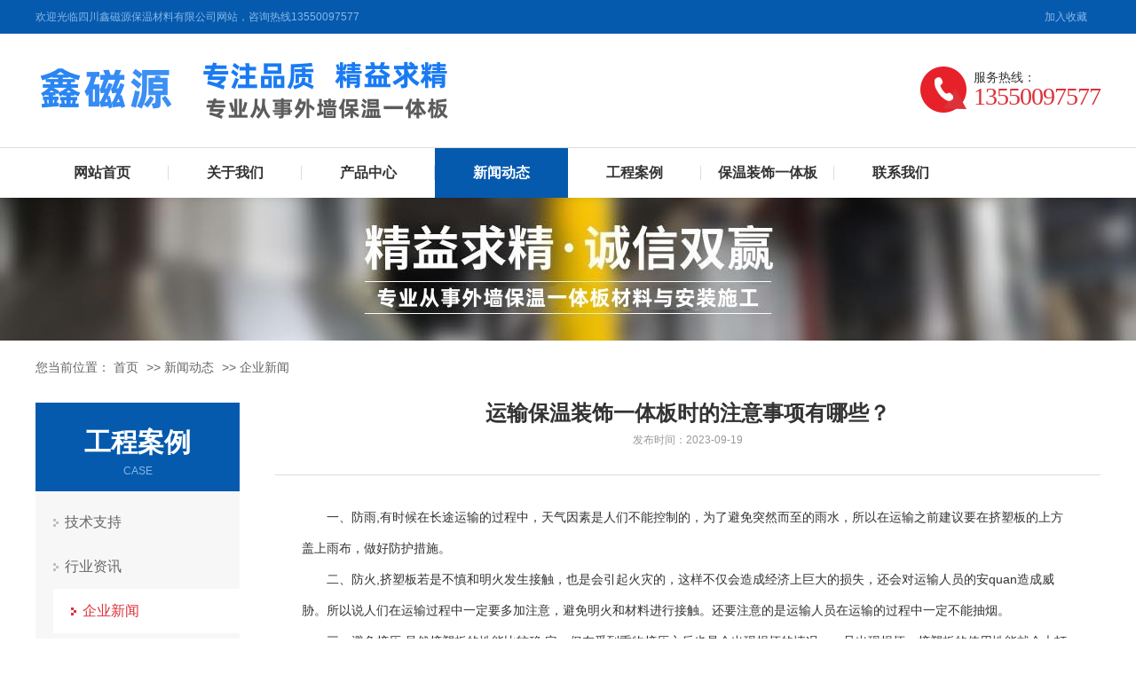

--- FILE ---
content_type: text/html
request_url: http://dailyc.com.cn/News/Shownews251.html
body_size: 5050
content:

 
<!DOCTYPE html>
<html>
<head>
<meta charset="gb2312">
<meta name="viewport" content="target-densitydpi=device-dpi, width=device-width, initial-scale=1, user-scalable=0, minimum-scale=1.0, maximum-scale=1.0">
<title> 运输保温装饰一体板时的注意事项有哪些？</title>
<meta name="keywords" content="" />
<meta name="description" content="" />
<link rel="stylesheet" type="text/css" href="../pyfile/css/style.css"   >
<link rel="stylesheet" type="text/css" href="../pyfile/css/reset.css"   >
<link rel="stylesheet" type="text/css" href="../pyfile/css/animate.css"   >
<link rel="stylesheet" type="text/css" href="../pyfile/css/swiper.min.css"   >
<script type="text/javascript" src="../pyfile/js/jquery-1.8.3.min.js"   ></script>
<script type="text/javascript" src="../pyfile/js/swiper.min.js"   ></script>
<script type="text/javascript" src="../pyfile/js/wow.js"   ></script>
</head>
<body>
<!--页面头部-->
<div class="head-box clear full-main">
  <div class="top-row clear">
    <div class="main-container">
      <div class="top-left">
        <p>欢迎光临四川鑫磁源保温材料有限公司网站，咨询热线13550097577</p>
      </div>
      <div class="top-right"> <a href="javacript:void(0);" onClick="四川鑫磁源保温材料有限公司">加入收藏</a> </div>
    </div>
  </div>
  <script type="text/javascript">
function AddFavorite(title, url) { try { window.external.addFavorite(url, title); } catch (e) { try { window.sidebar.addPanel(title, url, ""); } catch (e) { alert("抱歉，您所使用的浏览器无法完成此操作。\n\n加入收藏失败，请进入新网站后使用Ctrl+D进行添加"); } } }
</script>
  <div class="logo-row  main-container clear">
    <button class="wap-menu"> <span></span> <span></span> <span></span> </button>
    <div class="logo-wrap"><a href=""><img src="../pyfile/images/logo.png"    alt="外墙保温装饰一体板-四川保温一体板厂家"></a></div>
    <div class="phone-wrap phone-nub"> <span>服务热线：</span>
      <p>13550097577</p>
    </div>
  </div>
  <div class="nav-row  full-main">
    <div class="main-container">
      <div class="nav-box">
        <ul id="menu-head-nav" class="menu">
        
          <li ><a href="../index.html"   >网站首页</a></li>
          <li ><a href="../aboutus.html"   >关于我们</a></li>
          <li ><a href="../product/productlist_1.html"   >产品中心</a></li>
          <li  class="current_page_item"><a href="newslist_1.html"   >新闻动态</a></li>
          <li ><a href="../case/caselist_1.html"   >工程案例</a></li>
          <li ><a href="../honor.html"   > 保温装饰一体板</a></li>
          <!--<li ><a href="/service.html">品质服务</a></li>-->
          <li ><a href="../contactus.html"   >联系我们</a></li>
        </ul>
      </div>
    </div>
  </div>
  <script>
$('.wap-menu').click(function(){
$('.nav-row').toggleClass('wap-home')
});
</script> 
</div>
  
<!--栏目banner图-->
<div class="page-banner-box full-main" style="background: url(../pyfile/images/1652854052592099.jpg) center center no-repeat;background-size: cover;"></div>
<!--当前位置-->
<div class="breadcrumb-wrap clear">
  <div class="main-container"> <em>您当前位置：</em>
    <div id="crumbs"><a href="../index.html"   >首页</a> >> <a href="../Case/CaseList_1-1.html"    >新闻动态</a> >> <a      >企业新闻</a>
    </div>
  </div>
</div>
<div class="product-wrap clear">
  <div class="main-container"> 
    <!--侧边栏-->
    <div class="product-nav pc-fl page-product-nav"> 
  <!--子栏目导航-->
  <div class="title">
    <p>工程案例</p>
    <span>CASE</span> </div>
  <div class="product-nav-list">
    <ul>
        
        <li class="cat-item "><a href="NewsList5_1.html"   >技术支持</a></li>
           
        <li class="cat-item "><a href="NewsList2_1.html"   >行业资讯</a></li>
           
        <li class="cat-item current-cat"><a href="NewsList1_1.html"   >企业新闻</a></li>
        
    </ul>
  </div>
  <div class="contact-box">
    <h4></h4>
    <div class="line-box phone-nub"> <em>全国服务热线</em>
      <p>13550097577</p>
    </div>
  </div>
</div>
 <div class="details-content pc-fr ">
      <div class="details-title ">
        <h3>运输保温装饰一体板时的注意事项有哪些？</h3>
        <p>发布时间：2023-09-19</p>
      </div>
      <div class="details-content">
        <article class="article-main" id="maximg">
          <p style="text-indent:2em;">一、防雨,有时候在长途运输的过程中，天气因素是人们不能控制的，为了避免突然而至的雨水，所以在运输之前建议要在挤塑板的上方盖上雨布，做好防护措施。</p><p style="text-indent:2em;">二、防火,挤塑板若是不慎和明火发生接触，也是会引起火灾的，这样不仅会造成经济上巨大的损失，还会对运输人员的安quan造成威胁。所以说人们在运输过程中一定要多加注意，避免明火和材料进行接触。还要注意的是运输人员在运输的过程中一定不能抽烟。</p><p style="text-indent:2em;">三、避免挤压,虽然挤塑板的性能比较稳 定，但在受到重物挤压之后也是会出现损坏的情况，一旦出现损坏，挤塑板的使用性能就会大打折扣，这就需要人们在运输过程中多加注意，一定要避免重物的挤压，而且材料之间还应该做好缓冲措施，</p><p style="text-indent:2em;">四、这样才能更好地保证挤塑板的使用性能，也可以避免不必要的损失。以上三点大家在保温装饰一体板的运输过程中一定要倍加注意。</p><p style="text-indent:2em;">总之，运输外墙保温装饰一体板时的注意事项就上面几种。</p>
        </article>
        <!--分页导航--> 
      </div>
      <div class="page-tab">
       
          <div class="pre">上一篇：<a href="ShowNews250-1.html"   >外墙保温装饰一体板湿贴的作业条件有哪些？</a></div>
        
           
        
        <div class="next">下一篇：<a href="ShowNews252-1.html"   >保温装饰一体板的好坏如何区分？</a></div>
        
        
      </div>
      <div class="product-list pc-fr ">
        <div class="product-list-wrap clear">
          
         
         	
        
         <div class="product-list-item">
            <div class="product-img"> <a href="../Product/ShowProduct277.html"   ></a>
              <div class="hover-icon"></div>
              <div class="hover-bg"></div>
              <img src="../uploadimg/p/202009040526530172914.jpg"    alt="薄石材保温装饰一体板 " width="180" class="fl"> </div>
            <div class="product-text">
              <p><a      >薄石材保温装饰一体板 </a></p>
            </div>
          </div>
         
         		
        
         <div class="product-list-item">
            <div class="product-img"> <a href="../Product/ShowProduct274.html"   ></a>
              <div class="hover-icon"></div>
              <div class="hover-bg"></div>
              <img src="../uploadimg/p/202009040526525755651.jpg"    alt="薄石材保温装饰一体板 " width="180" class="fl"> </div>
            <div class="product-text">
              <p><a      >薄石材保温装饰一体板 </a></p>
            </div>
          </div>
         
         		
        
         <div class="product-list-item">
            <div class="product-img"> <a href="../Product/ShowProduct273.html"   ></a>
              <div class="hover-icon"></div>
              <div class="hover-bg"></div>
              <img src="../uploadimg/p/202009040526524425170.jpg"    alt="薄石材保温装饰一体板 " width="180" class="fl"> </div>
            <div class="product-text">
              <p><a      >薄石材保温装饰一体板 </a></p>
            </div>
          </div>
         
         		
        
         <div class="product-list-item">
            <div class="product-img"> <a href="../Product/ShowProduct267.html"   ></a>
              <div class="hover-icon"></div>
              <div class="hover-bg"></div>
              <img src="../uploadimg/p/202009040526515357191.jpg"    alt="水包水保温装饰一体板 " width="180" class="fl"> </div>
            <div class="product-text">
              <p><a      >水包水保温装饰一体板 </a></p>
            </div>
          </div>
         
         		
        
         <div class="product-list-item">
            <div class="product-img"> <a href="../Product/ShowProduct260.html"   ></a>
              <div class="hover-icon"></div>
              <div class="hover-bg"></div>
              <img src="../uploadimg/p/202009040526505238397.jpg"    alt="水包砂保温装饰一体板 " width="180" class="fl"> </div>
            <div class="product-text">
              <p><a      >水包砂保温装饰一体板 </a></p>
            </div>
          </div>
         
         		
        
         <div class="product-list-item">
            <div class="product-img"> <a href="../Product/ShowProduct250.html"   ></a>
              <div class="hover-icon"></div>
              <div class="hover-bg"></div>
              <img src="../uploadimg/p/2020090405264902414121.jpg"    alt="石材保温装饰一体板 " width="180" class="fl"> </div>
            <div class="product-text">
              <p><a      >石材保温装饰一体板 </a></p>
            </div>
          </div>
         
         		
          
        </div>
      </div>
    </div>
  </div>
</div>


<!--页面底部-->
<div class="footer-wrap full-main">
  <div class="main-container">
    <div class="footer-left pc-fl">
      <div class="footer-nav clear">
        <ul class="menu">
          <li><a href="../index.html"   >网站首页</a></li>
          <li><a href="../aboutus.html"   >关于我们</a></li>
          <li><a href="../product/productlist_1.html"   >产品中心</a></li>
          <li><a href="newslist_1.html"   >新闻动态</a></li>
          <li><a href="../case/caselist_1.html"   >工程案例</a></li>
          <li><a href="../honor.html"   > 保温装饰一体板</a></li>
          <!--<li><a href="/service.html">品质服务</a></li>-->
          <li><a href="../contactus.html"   >联系我们</a></li>
        </ul>
      </div>
      <div class="footer-logo"> <a href="../index.html"   ><img src="../pyfile/images/1652853808395123.png"   ></a> </div>
    </div>
    <div class="footer-right pc-fr">
      <div class="contact-link">
        <div class="qr-hiden qr-wrap">
          <div class="qr-wrap"><img width="129" height="129" src="../pyfile/images/erweima.png"    class="image wp-image-236  attachment-full size-full" alt="" loading="lazy" style="max-width: 100%; height: auto;"></div>
        </div>
        <a href="javacript:void(0);" class="weixin"></a> <a       class="qq" target="_blank"></a> </div>
      <div class="footer-phone phone-nub"> <em>服务热线：</em>
        <div class="textwidget custom-html-widget">
          <p>13550097577</p>
        </div> </div>
    </div>
  </div>
</div>
<!--底部版权-->
<div class="copyright-wrap">
  <div class="main-container"><p style="text-align:center;">联系人：徐先生 &nbsp;联系电话：13550097577 &nbsp;邮箱：305800859@qq.com<br /></p><p style="text-align:center;">四川鑫磁源保温材料有限公司, &nbsp;版权所有 Copyright@2023 &nbsp;四川外墙保温装饰一体板</p></div>
</div>

<!--右侧悬浮客服-->
<div class="right-bar ">
  <ul>
    <li class="rtbar-li4 gotop"> <a href="#"><em></em></a> </li>
  </ul>
</div>
<script src="../pyfile/js/clipboard.min.js"   ></script> 
<!--手机底部开始-->
<div class="kf_bottom" id="bottom">
  <ul>
    <li class="f1"><a href="../index.html"   ><i></i>网站首页</a></li>
    <li class="f2"><a href="tel:13550097577"><i></i>联系电话</a></li>
    <li class="f3"><a onclick="dkcf()"><i></i>微信咨询</a></li>
    <li class="f4"><a href="http://wpa.qq.com/msgrd?v=3&uin=305800859&site=qq&menu=yes"><i></i>联系QQ</a></li>
  </ul>
</div>
<!--手机底部结束-->
<div id="wxnr">
  <div class="nrdf"> <i onclick="gbcf()">X</i><img src="../pyfile/images/erweima.png"   >
    <p>截屏，微信识别二维码</p>
    <p>微信号：<span id="btn" data-clipboard-text="">13550097577</span></p>
    <p>（点击微信号复制，添加好友）</p>
    <p><a href="weixin://"><span class="wx">&nbsp;&nbsp;打开微信</span></a></p>
  </div>
</div>
<div id="weixin">微信号已复制，请打开微信添加咨询详情！</div>
<script type="text/javascript" src="../pyfile/js/common.js"   ></script> 
<script type="text/javascript">
//       new WOW().init()
wow = new WOW({
boxClass: 'wow', // default 盒子类名
animateClass: 'animated', // default 为animate.css触发css动画的库
offset: 0, // default 偏移量
mobile: true, // default 是否支持手机
live: true // default 检查新元素
})
wow.init();
</script> 
<script type="text/javascript">
$(window).scroll(function() {
if ($(window).scrollTop() > 500) {
$('.gotop').show();
} else {
$('.gotop').hide();
}
});
$('body').on('click', '.gotop', function() {
$('html,body').stop(1).animate({
scrollTop: '0'
}, 300);
return false
});
$('.right-bar li').eq(1).hover(function() {
$(this).find('.rtbar_shwx').show();
}, function() {
$(this).find('.rtbar_shwx').hide();
});
$('.right-bar li').eq(2).hover(function() {
$(this).animate({
left: -152
}, 300);
}, function() {
$(this).animate({
left: 0
}, 300);
});              
$('.contact-link .weixin').click(function(){
$('.contact-link .qr-hiden').toggleClass('show')
});
</script>
</body>
</html>


--- FILE ---
content_type: text/css
request_url: http://dailyc.com.cn/pyfile/css/style.css
body_size: 12606
content:
#wpthemedemobar{display: none;}
#crumbs{
    display: inline-block;
}
.wapban{display:none}
.hot_search,.hot_search .custom-html-widget{display:inline}
ul,p{   
    padding: 0;
    margin: 0;
}
li{
    list-style:none;
}
a{
    text-decoration: none;
}
em{
    font-style: normal;
}
.pc-fl{
    float: left;
}
.pc-fr{
    float: right;
}
.clear:after{
    content: '';
    display: block;
    clear: both;
}
.main-container{
    width:1200px;
    margin: 0 auto;
}
.full-main{
    width: 100%;
    min-width: 1200px;
}
.head-box{
    position: relative;
    z-index: 999;
    box-shadow: 0 0 10px rgba(0, 0, 0, .1);
    min-width: 1200px;
}
.top-row{
    height: 38px;
    line-height: 38px;
    background: #055aae;
}
.top-row .top-left{
    float: left;
}
.top-row .top-left p{
    font-size: 12px;
    color: #88b7e5;
}
.top-row .top-right{
    float: right;
    color: #4081c2;
}
.top-row .top-right a{
    display: inline-block;
    padding: 0 15px;
    color: #88b7e5;
    margin-left: 1px;
    height: 38px;
    line-height: 38px;
}
.top-row .top-right a i{
    font-size: 14px;
    margin-left: 3px;
    line-height: 34px;
}
.logo-row{
    padding-top: 30px;
    padding-bottom: 25px;
    overflow: visible;
}
.logo-row .logo-wrap{
    float: left;
}
.logo-row .slogan-wrap{
    float: left;
    padding-left: 25px;
    border-left: 1px solid #ddd;
    margin-left: 25px;
    margin-top: 4px;
    padding-top: 5px;
    padding-bottom: 5px;
}
.logo-row .search-wrap{
    float: left;
    width: 380px;
    height: 44px;
    margin-top: 8px;
    box-sizing: border-box;
    overflow: hidden;
    position: relative;
    background: none;
    margin-left: 200px;
}
.logo-row .search-wrap .input{
    height: 44px;
    border: none;
    outline: none;
    padding-left: 20px;
    width: 100%;
    display: block;
    box-sizing: border-box;
    border: 2px solid #333570;
    border-radius: 22px;
    color: #999999;
}
.logo-row .search-wrap  .button{
    height: 44px;
    background: #333570;
    border: none;
    width: 20%;
    display: block;
    color: #ffffff;
    outline: none;
    border-radius: 22px;
    position: absolute;
    right: 0;
    top: 0;
}
.logo-row .phone-wrap{
    float: right;
    padding-left: 60px;
    position: relative;
    margin-top: 7px;
    padding-top: 5px;
}
.logo-row .phone-wrap:before{
    content: "";
    display: block;
    background: url("../images/phone-icon.png")/*tpa=http://www.hztdbw.com/pyfile/images/phone-icon.png*/;
    background-size: 100%;
    width: 52px;
    height: 52px;
    position: absolute;
    left: 0;
    top: 0;
}
.logo-row .phone-wrap span{
    font-size: 14px;
    color: #333;
    line-height: 1;
}
.logo-row .phone-wrap p{
    font-size: 28px;
    color: #dc323a;
    line-height: 1;
    font-family: 'DIN' !important;
    letter-spacing: -1px;
    font-weight: 500;
}
.wap-menu {
    float: right;
    background: none;
    border: 1px solid #333;
    padding: 5px 8px;
    display: none;
}
.wap-menu span {
    display: block;
    width: 20px;
    height: 2px;
    background: #333333;
    margin: 4px 0;
}
.nav-row{
    border-top: 1px solid #ddd;  
    height: 56px;
}
.nav-row li{
    float: left;
    position: relative;
}
.nav-row li.current_page_item > a,.nav-row li.current-menu-item > a{
    background: #055aae;
    color: #ffffff;
}
.nav-row li > a{
    font-size: 16px;
    font-weight: bold;
    line-height: 56px;
    display: block;  
    color: #333333; width:150px; text-align:center
}
.nav-row li:after{
    content: '';
    width: 1px;
    height: 16px;
    display: block;
    position: absolute;
    background: #dddddd;
    right: 0;
    top: 50%;
    transform: translateY(-50%);
}
.nav-row li.current_page_item:after,.nav-row li.current-menu-item:after{
    display: none;
}
.nav-row li:last-child:after{
    display: none;
}
.nav-row li ul{
    position: absolute;
    display: none;
    top: 56px;
    width: 100%;
    background: #fff;
    text-align: center;
    padding-top: 10px;
    padding-bottom: 10px;
}
.nav-row li ul li a{
    line-height: 40px;
    color: #666666;
    font-size: 15px;
}
.nav-row li ul li a:hover{color: #055aae;font-weight: bold;background: none}
.nav-row li:hover ul{
    display: block;
}
.nav-row li:hover > a{
    background: #055aae;
    color: #ffffff;
}
.nav-row li:hover:after{
    display: none;
}
.banner-box{
    text-align: center;
}

.banner-box .swiper-container-horizontal > .swiper-pagination-bullets, .swiper-pagination-custom, .swiper-pagination-fraction {
    bottom: 40px;

}
.banner-box .swiper-button-prev{
    color: #ffffff;
}
.banner-box .swiper-button-next{
    color: #ffffff;
}
.banner-box .swiper-pagination-bullet {
    width: 100px;
    height: 5px;
    display: inline-block;
    border-radius: 0;
    background: #fff;
    opacity: .2;
}
.banner-box .swiper-pagination-bullet-active {
    opacity: 1;
    background: #055aae;
}
.search-wrap{
    line-height: 46px;
    padding: 20px 0;
    overflow: hidden;
}
.search-wrap .hot-words{
    max-width: 680px;
    overflow: hidden;
    text-overflow: ellipsis;
    white-space: nowrap;
}
.search-wrap .hot-words span{
    font-size: 14px;
    color: #214167;
}
.search-wrap .hot-words a{
    font-size: 14px;
    color: #999;
    margin-right: 10px;
}
.search-wrap .search-box{
    width: 460px;
    height: 46px;
    position: relative;
}
.search-wrap .search-box input[type=text]{
    border:none;
    line-height: 46px;
    width: 100%;
    background: #f7f7f7;
    text-indent: 15px;
    outline: none;
    color: #999999;
}
.search-wrap .search-box input[type=submit]{
    text-indent: -9999px;
    width: 46px;
    height: 46px;
    display: block;
    position: absolute;
    right: 0;
    top: 0;
    border: none;
    background: none;
    background: url("../images/search.png")/*tpa=http://www.hztdbw.com/pyfile/images/search.png*/ center center no-repeat;
    cursor: pointer;
}
.product-wrap{
    margin-top: 10px;
    margin-bottom: 10px;
}
.product-nav {
    width: 230px;
    overflow: hidden;
}
.product-nav .title{
    text-align: center;
    width: 100%;
    height: 100px;
    background: #055aae;
    overflow: hidden;
}
.product-nav .title p{
    font-size: 30px;
    font-weight: bold;
    color: #ffffff;
    line-height: 1;
    margin-top: 30px;
    margin-bottom: 10px;
}
.product-nav .title span{
    font-size: 12px;
    color: #88b7e5;
    text-transform: uppercase;
}
.product-nav .product-nav-list{
    width: 100%;
    background: #f7f7f7;
    padding-top: 10px;
    padding-bottom: 20px;
}
.product-nav .product-nav-list ul li{
    height: 50px;
    line-height: 50px;
    padding-left: 23px;
    transition: all .3s ease;
    position: relative;
}
.product-nav .product-nav-list ul li:before{
    content:'';
    display: block;
    width: 3px;
    height: 3px;
    background: #c0c0c0;
    position: absolute;
    left: 20px;
    top: 50%;
    margin-top: -4px;
}
.product-nav .product-nav-list ul li:after{
    content:'';
    display: block;
    width: 3px;
    height: 3px;
    background: #c0c0c0;
    position: absolute;
    left: 20px;
    top: 50%;
    margin-top: 2px;
}
.product-nav .product-nav-list ul li a{
    font-size: 16px;
    display: block;
    padding-left: 10px;
    position: relative;
}
.product-nav .product-nav-list ul li a:after{
    content:'';
    display: block;
    width: 3px;
    height: 3px;
    background: #c0c0c0;
    position: absolute;
    left: 0;
    top: 50%;
    margin-top: -1px;
}
.product-nav .product-nav-list ul li:hover,
.product-nav .product-nav-list ul li.current-cat,
.product-nav .product-nav-list ul li.current_page_item,
.product-nav .product-nav-list ul li.current-menu-item
{

    transform: translateX(20px);
	background: #ffffff;
}
.product-nav .product-nav-list ul li:hover a,
.product-nav .product-nav-list ul li.current-cat a,
.product-nav .product-nav-list ul li.current_page_item a,
.product-nav .product-nav-list ul li.current-menu-item a
{
    color: #dc323a;
}
.product-nav .product-nav-list ul li:hover a:after,
.product-nav .product-nav-list ul li.current-cat a:after,
.product-nav .product-nav-list ul li.current_page_item a:after,
.product-nav .product-nav-list ul li.current-menu-item a:after
{
    background: #dc323a;
}
.product-nav .product-nav-list ul li:hover:after,
.product-nav .product-nav-list ul li:hover:before,
.product-nav .product-nav-list ul li.current-cat:after,
.product-nav .product-nav-list ul li.current-cat:before,
.product-nav .product-nav-list ul li.current_page_item:after,
.product-nav .product-nav-list ul li.current_page_item:before,
.product-nav .product-nav-list ul li.current-menu-item:after,
.product-nav .product-nav-list ul li.current-menu-item:before
{
    background: #dc323a;
}
.product-list{
    width: 930px;
}
.product-list .product-list-wrap{
    margin-left: -15px;
    margin-right: -15px;
}
.product-list .product-list-item{
    width: 290px;
    float: left;
    margin: 0 15px 25px;
    text-align: center;
    margin-bottom: 25px;
}
.product-list .product-list-item p{
    text-overflow: ellipsis;
    overflow: hidden;
    white-space: nowrap;
}
.contact-box{
    padding: 10px;
    background: #055aae;
}
.contact-box h4{
    font-size: 20px;
    color: #ffffff;
    text-align: center;
    line-height: 80px;
    margin-bottom: 15px;
}
.contact-box .line-box{
    position: relative;
    border: 1px solid #4186c9;
    padding: 30px 15px;
}
.contact-box .line-box span{
    color: #ffffff;
    font-size: 14px;
    line-height: 1;
}
.contact-box .line-box p{
    font-size: 22px;
    font-weight: bold;
    color: #ffffff;
}
.contact-box .line-box em{
    display: block;
    padding: 5px;
    position: absolute;
    background: #055aae;
    color: #65a7e7;
    top: -14px;
    left: 8px;
}

.product-list .product-list-item .product-img{
    width: 100%;
    height: 220px;
    border: 1px solid #eeeeee;
    box-sizing: border-box;
    padding: 5px;
    overflow: hidden;
    position: relative;
}
.product-list .product-list-item .product-img .hover-bg{
    position: absolute;
    left: 0;
    right: 0;
    top: 0;
    bottom: 0;
    background: rgba(5,90,174,.5);
    opacity: 0;
    transition: all .3s ease;
    z-index: 39;
}
.product-list .product-list-item:hover .hover-bg{
    opacity: 1;
}
.product-list .product-list-item .product-img .hover-icon{
    width: 37px;
    height: 37px;
    background: url("../images/hover-ico.png")/*tpa=http://www.hztdbw.com/pyfile/images/hover-ico.png*/;
    position: absolute;
    left: 50%;
    transform: translateX(-50%);
    top: -37px;
    z-index: 99;
    transition: all .3s ease;
}
.product-list .product-list-item .product-img a{
    display: block;
    position: absolute;
    left: 0;
    right: 0;
    top: 0;
    bottom: 0;
    z-index: 199;
}
.product-list .product-list-item:hover .hover-icon{
    top: 50%;
    margin-top: -19px;
}
.product-list .product-list-item .product-img img{
    width: 100%;
    height: 100%;
    display: block;
    object-fit: cover;
}
.product-list .product-list-item.partner-item .product-img img{
    max-width: 100%;
    max-height: 100%;
    object-fit: none;
}
.product-list .product-list-item .product-text{
    margin-top: 15px;
}
.product-list .product-list-item .product-text p a{
    font-size: 16px;
    line-height: 1;
}
.product-list .product-list-item:hover .product-text p a{
    color: #055aae;
}
.advantage-wrap .title-bg{
    height: 200px;
   
    overflow: hidden;
}
.advantage-wrap .title-bg .title{
    margin-top: 40px;
    position: relative;
    padding-left: 20px;
}
.advantage-wrap .title-bg .title:after{
    content: '';
    display: block;
    width: 4px;
    height: 56px;
    background: #e6212a;
    position: absolute;
    left: 0;
    top: 45px;
}
.advantage-wrap .title-bg .title p{
    font-size: 38px;
    color: #ffffff;
    line-height: 1;
}
.advantage-wrap .title-bg .title p strong{
    font-size: 90px;
    color: #e6212a;
}
.advantage-wrap .title-bg .title p em{
    color: #e6212a;
}
.advantage-wrap .title-bg .title span{
    font-size: 12px;
    text-transform: uppercase;
    color: #ffffff;
}
.advantage-list-bg{
    background: url("../images/advan-bg.png")/*tpa=http://www.hztdbw.com/pyfile/images/advan-bg.png*/ top center;
    padding: 30px 0;
}
.advantage-list-bg ul li{
    margin: 40px 0;
}
.advantage-list-bg .text{
    width: 600px;
    float: left;
    box-sizing: border-box;
    padding-left: 120px;
    position: relative;
    padding-top: 40px;
}
.advantage-list-bg .text .nub{
    width: 91px;
    height: 91px;
    text-align: center;
    line-height: 91px;
    font-size: 40px;
    font-weight: bold;
    color: #ffffff;
    background: url("../images/nub-bg.png")/*tpa=http://www.hztdbw.com/pyfile/images/nub-bg.png*/;
    background-size: 100%;
    position: absolute;
    left: 0;
    top: 30px;
}
.advantage-list-bg .text .top{
    font-size: 38px;
    color: #e6212a;
    font-weight: bold;
    line-height: 1.8;
    border-bottom: 1px solid #ddd;
    margin-bottom: 10px;
}
.advantage-list-bg .text .top em{
    color: #333333;
}
.advantage-list-bg .text .bottom span{
    font-size: 16px;
    color: #333333;
    display: block;
    padding-left: 20px;
    position: relative;
    line-height: 22px;
    padding-top: 10px;
    padding-bottom: 10px;
}
.advantage-list-bg .text .bottom span:before{
    content: '';
    width: 9px;
    height: 1px;
    display: block;
    background: #333333;
    position: absolute;
    left: 0;
    top: 20px;
}
.advantage-list-bg .text .bottom span em{
    color: #e6212a;
}
.advantage-list-bg .img{
    float: right;
}
.advantage-list-bg ul li:nth-child(2n+2) .img{
    float: left;
    margin-right: 85px;
}
.advantage-list-bg .img img{
    width: 515px;
    height: 323px;
    display: block;
}
.about-wrap{
  
    height:560px;
    box-sizing: border-box;
    padding-top: 70px;
}
.about-img{
    width: 600px;
    position: relative;
 
}
.about-img .img{
    position: absolute;
    top: 10px;
    left: -10px;
    z-index: 20;
}
.about-img .img img{
    width: 100%;
    display: block;
}
.about-img .img .phone-wrap{
    position: absolute;
    width: 100%;
    background: rgba(0,0,0,.5);
    height: 50px;
    line-height: 50px;
    box-sizing: border-box;
    padding: 0 15px;
    font-size: 18px;
    font-weight: bold;
    color: #ffffff;
    bottom: 0;
}
.about-img .img .phone-wrap span{
    float: left;
}
.about-img .bg-box{
    width: 200px;
    height: 150px;
    background: #e6212a;
    right: 0;
    top: 0;
    position: absolute;
    z-index: 10;
}
.about-text{
    width: 540px;
}
.about-text .title{
    margin-bottom: 50px;
}
.about-text .title span{
    font-size: 30px;
    font-weight: bold;
    color: #ffffff;
    line-height: 1;
}
.about-text .title p{
    font-size: 44px;
    font-weight: bold;
    color: #ffffff;
}
.about-text .title p em{
    color: #e6212a;
}
.about-text .text-content strong{
    font-size: 20px;
    font-weight: bold;
    color: #ffffff;
    line-height: 1;
    display: block;
    margin-bottom: 20px;
}
.about-text .text-content p{
    font-size: 14px;
    color: #ffffff;
    line-height: 24px;
}
.about-text .text-content a{
    width: 140px;
    height: 40px;
    line-height: 40px;
    display: block;
    text-align: center;
    color: #ffffff;
    background: #e6212a;
    margin-top: 80px;
}
.about-text .text-content a i{
    width: 0;
    height: 0;
    border-top: 8px solid #fff;
    border-left: 8px solid transparent;
    display: inline-block;
    transform: rotate(45deg);
}
.crcm-wrap{
    background: #ffffff;
    padding: 25px 20px;
    overflow: hidden;
    box-shadow: 0 10px 20px rgba(0, 0, 0, .1);
    margin-top: 58px;
 
}
.crcm-wrap .title{
    margin-bottom: 25px;
}
.crcm-wrap .title .title-left{
    float: left;
    border-left: 4px solid #e6212a;
    padding-left: 10px;
}
.crcm-wrap .title .title-left p{
    font-size: 18px;
    color: #333333;
    font-weight: bold;
    line-height: 1;
    margin-bottom: 5px;
}
.crcm-wrap .title .title-left span{
    font-size: 12px;
    text-transform: uppercase;
    line-height: 1;
    color: #999999;
}
.crcm-wrap .title .title-right{
    float: right;
}
.crcm-wrap .title .title-right a{
    font-size: 14px;
    color: #999999;
    line-height: 38px;
}
.crcm-wrap ul{
    white-space: nowrap;
    overflow-x: auto;
    font-size: 0;
}
.crcm-wrap ul li{
    display: inline-block;
    width: 216px;
    margin-right: 20px;
}
.crcm-wrap ul li img{
    width: 100%;
    height: 156px;
    object-fit: cover;
}
.crcm-wrap ul li:last-child{
    margin: 0;
}
.crcm-wrap ul li p{
    font-size: 14px;
    text-align: center;
    margin-top: 10px;
    color: #666666;
   overflow:hidden;
    text-overflow:ellipsis;
    white-space:nowrap;
}
.case-wrap{
    margin-bottom: 50px;
    margin-top: 80px;
}
.case-wrap .title{
    text-align: center;
}
.case-wrap .title span{
    font-size: 30px;
    font-weight: bold;
    color: #cccccc;
    text-transform: uppercase;
    line-height: 1;
}
.case-wrap .title p{
    font-size: 44px;
    font-weight: bold;
    color: #333333;
}
.case-wrap .title p em{
    color: #e6212a;
}
.case-wrap .case-link{
    font-size: 0;
    text-align: center;
    margin-bottom: 40px;
    margin-top: 40px;
    white-space: nowrap;
    overflow-x: auto;
}
.case-wrap .case-link ul li{
    display: inline-block;
    font-size: 16px;
    color: #999999;
    line-height: 40px;
    padding: 0 30px;
    background: #f7f7f7;
    margin: 0 5px;
}
.case-wrap .case-link li:first-child,.case-wrap .case-link li:hover {

}
.case-wrap .case-link li:hover a{ color:#fff;}
.case-wrap .case-link ul li:hover{ background:#e6212a}
.case-wrap .swiper-container{
    padding-bottom: 60px;
}
.case-wrap .swiper-container .swiper-slide{
    width: 380px;
}
.case-wrap .swiper-container .swiper-slide .case-img{
    width: 100%;
    height: 260px;
    overflow: hidden;
}
.case-wrap .swiper-container .swiper-slide .case-img img{
    width: 100%;
    height: 100%;
    display: block;
    transition: all .3s ease;
}
.case-wrap .swiper-container .swiper-slide:hover .case-img img{
    transform: scale(1.1);
    }
.case-wrap .swiper-container .swiper-slide .case-text{
    text-align: center;
    margin-top: 10px;
}
.case-wrap .swiper-container .swiper-slide .case-text p{
    font-size: 16px;
    color: #333333;
    overflow:hidden;
    text-overflow:ellipsis;
    white-space:nowrap;
}
.case-wrap .swiper-pagination-bullet {
    width: 10px;
    height: 10px;
    display: inline-block;
    border-radius: 100%;
    background: #000;
    opacity: .2;
}
.case-wrap .swiper-pagination-bullet-active {
    opacity: 1;
    background: #e6212a;
}
.consulting-link{
    background: #055aae;
    
}
.consulting-bg{
    padding: 60px 0 50px;
    overflow: hidden;
   
    background-position: 60% 0;
}
.consulting-bg .text{
    padding-left: 15px;
    border-left: 3px solid #e6212a;
}
.consulting-bg .text p{
    font-size: 34px;
    color: #fff;
    line-height: 1;
    margin-bottom: 10px;
}
.consulting-bg .text  span{
    font-size: 12px;
    color: #ffffff;
    opacity: .5;
    text-transform: uppercase;
    line-height: 1;
}
.consulting-bg .link a{
    display: block;
    font-size: 18px;
    width: 220px;
    height: 50px;
    line-height: 50px;
    text-align: center;
    color: #ffffff;
    background: #e6212a;
}
.consulting-bg .link a:hover{
    left: 300px;
    background: #f0313b;
}
.consulting-bg .link p{
    font-size: 14px;
    color: #ffffff;
    line-height: 1;
    margin-top: 10px;
}
.consulting-bg .link p em{
    font-size: 18px;
}
.news-wrap{
    margin-top: 60px;
    margin-bottom: 60px;
}
.news-wrap .news-left{
    width: 780px;
}
.news-wrap .title-row{
    margin-bottom: 30px;
}
.news-wrap .title-row .title p{
    font-size: 20px;
    font-weight: bold;
    color: #333333;
    line-height: 1;
    margin-top: 5px;
}
.news-wrap .title-row .title p em{
    color: #e6212a;
}
.news-wrap .title-row .title span{
    font-size: 30px;
    font-weight: bold;
    color: #cccccc;
    text-transform: uppercase;
    line-height: 1;
}
.news-wrap .title-row .tab-link ul li{
    float: left;
    width: 180px;
    height: 44px;
    line-height: 44px;
    text-align:center ;
    background: #e6212a;
    margin: 0 5px;
    position: relative;
    cursor: pointer;
    font-size: 16px;
    font-weight: bold;
    color: #ffffff;
}
.news-wrap .title-row .tab-link ul li.active{
    background: #055aae;
}
.news-wrap .title-row .tab-link ul li:before{
    content: '';
    display: block;
    width: 0;
    height: 0;
    border-top: 44px solid #fff;
    border-right: 20px solid transparent;
    display: block;
    position: absolute;
    left: 0;
    top: 0;
}
.news-wrap .title-row .tab-link ul li:after{
    content: '';
    display: block;
    width: 0;
    height: 0;
    border-bottom: 44px solid #fff;
    border-left: 20px solid transparent;
    display: block;
    position: absolute;
    right: 0;
    top: 0;
}
.news-wrap .news-left .list-row{
    overflow: hidden;
}
.news-wrap .news-left .list-row ul{
    margin-right: -10px;
    margin-left: -10px;
}
.news-wrap .news-left .list-row ul li{
    width: 50%;
    float: left;
    box-sizing: border-box;
    padding: 0 10px;
}
.news-wrap .news-left .list-row ul li .img{
    display: none;
}
.news-wrap .news-left .list-row ul li .text .title{
    line-height: 50px;
    border-bottom: 1px solid #f1f1f1;
    padding-left: 12px;
    position: relative;
}
.news-wrap .news-left .list-row ul li .text .title:before{
    content: '';
    width: 4px;
    height: 4px;
    display: block;
    position: absolute;
    background: #214167;
    left: 0;
    top: 50%;
    margin-top: -2px;
}
.news-wrap .news-left .list-row ul li .text .title span{
    float: right;
    font-size: 14px;
    color: #999999;
}
.news-wrap .news-left .list-row ul li .text .title a{
    width: 80%;
    display: block;
    overflow: hidden;
    text-overflow: ellipsis;
    white-space: nowrap;
    font-size: 14px;
}
.news-wrap .news-left .list-row ul li .text .info{
    font-size: 12px;
    color: #999999;
    line-height: 20px;
    margin-bottom: 20px;
    display: none;
}
.news-wrap .news-left .list-row ul li .text .more{
    font-size: 14px;
    color: #e6212a;
    display: none;
}
.news-wrap .news-left .list-row ul li .text .more i{
    width: 0;
    height: 0;
    border-top: 6px solid #e6212a;
    border-left: 6px solid transparent;
    display: inline-block;
    transform: rotate(45deg);
    vertical-align: middle;
    margin-top: -5px;
    margin-left: 3px;
}
.news-wrap .news-left .list-row ul li:first-child{
    width: 100%;
    margin-bottom: 20px;
}
.news-wrap .news-left .list-row ul li:first-child .img{
    width: 30%;
    height: 150px;
    float: left;
    display: block;
}
.news-wrap .news-left .list-row ul li:first-child .img img{
    width: 100%;
    height: 100%;
    display: block;
    object-fit: cover;
}
.news-wrap .news-left .list-row ul li:first-child .text{
    width: 67%;
    float: right;
}
.news-wrap .news-left .list-row ul li:first-child .text .title{
    line-height: 48px;
    border-bottom: none;
    margin-bottom: 20px;
    position: relative;
    margin-top: -5px;
    padding: 0;
}
.news-wrap .news-left .list-row ul li:first-child .text .title:before{
    display: none;
}
.news-wrap .news-left .list-row ul li:first-child .text .title:after{
    content: '';
    display: block;
    position: absolute;
    width: 40px;
    height: 3px;
    background: #e6212a;
    left: 0;
    bottom: 0;
}
.news-wrap .news-left .list-row ul li:first-child .text .title a{
    font-size: 16px;
    font-weight: bold;
    color: #333333;
}
.news-wrap .news-left .list-row ul li:first-child .text .info{
    display: block;
}
.news-wrap .news-left .list-row ul li:first-child .text .more{
    display: block;
}
.news-wrap .news-right{
    width: 380px;
}
.news-wrap .news-right ul{
    margin-right: -5px;
    margin-left: -5px;
}
.news-wrap .news-right ul li{
    width: 50%;
    float: left;
    box-sizing: border-box; 
    padding: 0 5px;
    margin-bottom: 10px;
}
.news-wrap .news-right ul li img{
    width: 100%;
    display: block;
    box-sizing: border-box;
    border: 1px solid #eeeeee;
}   
.footer-wrap{
    background: #055aae;
    padding: 80px 0 70PX;
    display: table;
}
.footer-wrap .footer-left{
    width: 63%;
    height: 100px;
    box-sizing: border-box;
    border-right: 1px solid #024486;
}
.footer-wrap .footer-nav{
    margin-bottom: 30px;
}
.footer-wrap .footer-nav ul li{
    float: left;
    padding-right: 30px;
    position: relative;
    line-height: 1;
}
.footer-wrap .footer-nav ul li:after{
    position: absolute;
    content: '';
    width: 1px;
    height: 14px;
    display: block;
    background: #5e86ae;
    top: 0;
    right: 15px;
    transform: rotate(20deg);
}
.footer-wrap .footer-nav ul li:last-child:after{
    display: none;
}
.footer-wrap .footer-nav ul li a{
    color: #ffffff;
    font-size: 14px;
}
.footer-wrap .footer-right{
    width: 37%;
    height: 100px;
    box-sizing: border-box;
    border-left: 1px solid #2671bc;
}
.footer-wrap .footer-right .contact-link{
    float: right;
    margin-left: 30px;
    position: relative;
}
.footer-wrap .footer-right .contact-link .qr-hiden{
    width: 120px;
    height: 120px;
    padding: 10px;
    box-sizing: border-box;
    position: absolute;
    z-index: 99;
    background: #ffffff;
    top: -130px;
    left: -30px;
    box-shadow: 0 10px 20px rgba(0, 0, 0, .1);
    display: none;
}
.footer-wrap .footer-right .contact-link .qr-hiden.show{
    display: block;
}
.footer-wrap .footer-right .contact-link .qr-hiden:after{
    content: '';
    width: 5px;
    height: 5px;
    display: block;
    background: #ffffff;
    position: absolute;
    left: 50%;
    bottom: -3px;
    transform: rotate(45deg);
}
.footer-wrap .footer-right .contact-link .qr-hiden img{
    width: 100%;
}
.footer-wrap .footer-right .contact-link a{
    width: 44px;
    height: 44px;
    display: block;
    background: #377bbe;
    border-radius: 50%;
    margin-left: 10px;
    float: left;
}
.footer-wrap .footer-right .contact-link a.weixin{
    background-image: url("../images/footer-ico2.png")/*tpa=http://www.hztdbw.com/pyfile/images/footer-ico2.png*/;
}
.footer-wrap .footer-right .contact-link a.qq{
    background-image: url("../images/footer-ico3.png")/*tpa=http://www.hztdbw.com/pyfile/images/footer-ico3.png*/;
}
.footer-wrap .footer-right .footer-phone{
    padding-left: 54px;
    padding-top: 5px;
    position: relative;
    float: right;
}
.footer-wrap .footer-right .footer-phone:after{
    content:'';
    width: 44px;
    height: 44px;
    display: block;
    border-radius: 50%;
    background:#377bbe url("../images/footer-ico1.png")/*tpa=http://www.hztdbw.com/pyfile/images/footer-ico1.png*/;
    background-size: 100%;
    position: absolute;
    left: 0;
    top: 0;
}
.footer-wrap .footer-right .footer-phone em{
    font-size: 12px;
    color: #ffffff;
}
.footer-wrap .footer-right .footer-phone p{
    font-size: 27px;
    color: #ffffff;
    margin-bottom: 10px;
    font-family: DIN;
}
.footer-wrap .footer-right .footer-phone span{
    font-size: 12px;
    color: #ffffff;
}
.copyright-wrap{
    font-size: 12px;
    color: #333333;
    text-align: center;
    line-height: 24px;
    padding: 30px 0;
}
.product-list .details-title{
    padding-bottom: 10px;
    border-bottom: 1px solid #ddd;
    margin-bottom: 30px;
}
.product-list .details-title h3{
    color: #055aae;
    font-size: 24px;
    margin-bottom: 10px;
}

@media only screen and (max-width: 760px){
	.webban{display:none}
	.wapban{display:block}
    .crcm-wrap{margin-top: 20px;}
    .case-wrap{margin-top: 0px;}
    .pc-fl{
        float: none;
    }
    .pc-fr{
        float: none;
    }
    .head-box {
        min-width: 100%;
    }
    .full-main{
        min-width: 100%;
    }
    .top-row {
       display: none;
    }
    .main-container {
        width: 100%;
        min-width: 100%;
        margin: 0;
        padding-left: 15px;
        padding-right: 15px;
        box-sizing: border-box;
    }
    .top-row .top-right {
       display: none;
    }
    .wap-menu {
        display: block;
    }
    .logo-row{
        padding-top: 10px;
        padding-bottom: 10px;
        
    }
    .logo-row .logo-wrap {
        height: 40px;
        width: auto;
        overflow: hidden;
        float: none;
    }
    .logo-row .logo-wrap img{
        height: 100%;
        display: block;
    }
    .logo-row .slogan-wrap{
        display: none;
    }
    .logo-row .search-wrap{
        float: none;
        width: 100%;
        height: 34px;
        margin-top:20px ;
        box-sizing: border-box;
        overflow: hidden;
        position: relative;
        background: none;
        margin-left: 0;
    }
    .logo-row .search-wrap .input {
        height: 34px;
        padding-left: 10px;
    }
    .logo-row .search-wrap .button {
        height: 34px;
    }
    .logo-row .phone-wrap{
        display: none;
    }
    .nav-row {
        border-top: 1px solid #ddd;
        height: auto;
        position: absolute;
        z-index: 99;
        background: #ffffff;
        height: 0;
        overflow: hidden;
        padding-top: 15px;
        transition: all .3s ease;
        display: none;
    }
    .nav-row.wap-home{
        height: auto;
        display: block;
    }
    .nav-row .navitem {
        float: none;
        position: relative;
        text-align: center;
    }
    .nav-row .navitem:after{
        display: none;
    }
    .nav-row .navitem:hover .sub-menu {
        display: none;
    }
    .banner-box{
        /*height: 200px;*/
    }
    .banner-box .swiper-container {
        width: 100%;
        height: 100%;
    }
    .banner-box .swiper-container img{
        width: 100%;
        height: 100%;
        object-fit: cover;
    }
    .banner-box .swiper-container-horizontal > .swiper-pagination-bullets, .swiper-pagination-custom, .swiper-pagination-fraction {
        bottom: 10px;
    }
    .search-wrap .hot-words{
        display: none;
    }
    .search-wrap .search-box{
        width: 100%;
    }
    .product-nav{
        display: none;
    }
    .product-list{
        width: 100%;
        margin: 0;
    }
    .product-list .product-list-wrap {
        margin-left: -5px;
        margin-right: -5px;
    }
    .product-list .product-list-item{
        width: 50%;
        margin-left: 0;
        padding: 0 5px;
        box-sizing: border-box;
    }
    .product-list .product-list-item .product-img{
        height: 130px;
    }
    
    .advantage-wrap .title-bg .title p{
        font-size: 26px;
    }
    .advantage-wrap .title-bg .title p strong {
        font-size: 60px;
    }
    .advantage-wrap .title-bg .title::after {
        content: '';
        display: block;
        width: 4px;
        height: 56px;
        background: #e6212a;
        position: absolute;
        left: 0;
        top: 35px;
    }
    .advantage-list-bg .text{
        width: 100%;
        float: none;
        padding-left: 0;
    }
    .advantage-list-bg .img{
        float: none;
    }
    .advantage-list-bg ul li:nth-child(2n+2) .img{
        float: none;
        margin-right: 0;
    }
    .advantage-list-bg .img img{
        width: 100%;
        height: auto;
        display: block;
    }
    .advantage-list-bg .text .nub{
        top: -50px;
    }
    .advantage-list-bg .text .top {
        font-size: 30px;

    }
    .about-wrap {
        height: auto;  
    }
    .about-text .title {
        margin-bottom: 30px;
    }
    .about-img{
        width: 100%;
        height: 200px;
        overflow: hidden;
        margin-top: 60px;
    }
    .about-img .img{
        position: static;
        top: 0;
        left: -0;
        z-index: 20;
        height: 200px;
    }
    .about-img .bg-box{
        display: none;
    }
    .about-img img{
        width: 100%;
        height: 100%;
        object-fit: cover;
    }
    .about-text{
        width: 100%;
    }
    .about-text .text-content a {
        margin-top: 40px;
    }
    .crcm-wrap{
        background: #ffffff;
        padding: 25px 0;
        overflow: hidden;
        box-shadow:none;
        transform: translateY(0);
    }
    .case-wrap .swiper-container .swiper-slide{
        width: 100%;
    }
    .case-wrap .title{
        margin-top: 40px;
    }
    .consulting-bg .link{
        margin-top: 50px;
    }
   
    .consulting-bg{
        background-size:100%;
        background-position: 0 70%;
    }
    .news-wrap .news-left{
        width: 100%;
        margin-bottom: 30px;
    }
    .news-wrap .news-right{
        width: 100%;
    }
    .news-wrap .news-left .list-row ul li{
        width: 100%;
    }
    .news-wrap .title-row .tab-link{
        margin-top: 30px;
    }
    .news-wrap .title-row .tab-link ul li {
        width: 50%;
        margin: 0;
    }
    .news-wrap .news-left .list-row ul li .text .info{
       display: none;
    }
    .news-wrap .news-left .list-row ul li:first-child .img{
        width: 30%;
        height: auto;
    }
    .footer-wrap .footer-left{
        width: 100%;
        height: auto;
        border: none;
        margin-bottom: 50px;
    }
    .footer-wrap .footer-right{
        width: 100%;
        height: auto;
        border: none;
    }
    .footer-nav{
        display: none;
    }
    .footer-logo{
        text-align: center;
        width: 100%;
        overflow: hidden;
    }
    .footer-logo img{
        max-width: 100%;
    }
    .footer-wrap{
        padding: 40px 0;
    }
    .footer-wrap .footer-right .contact-link{
        float: none;
        overflow: hidden;
        margin: 0;
        text-align: center;
    }
    .footer-wrap .footer-right .contact-link .qr-hiden{
        display: block;
        position: static;
        margin: 0 auto;
    }
    .footer-wrap .footer-right .contact-link a{
        display: none;
    }
    .footer-wrap .footer-right .footer-phone {
        float: none;
        text-align: center;
        padding: 0;
        margin-top: 40px;
    }
    .footer-wrap .footer-right .footer-phone:after{
        display: none;
    }
    .product-list .product-list-item .product-text {
        margin-top: 5px;
    }
    .product-list .product-list-item{
         margin-right: 0;
         margin-left: 0;
         margin-bottom: 10px;
    }
    
}
/*right-bar*/
.right-bar{
	position: fixed;
	top: 50%;
	right: 0;
	width: 76px;
	height: 203px;
    z-index: 10;
}
.right-bar ul li{
	width: 76px;
	height: 76px;
	background: #fff;
	box-shadow: 0 2px 21px rgba(108,108,108,.19);
	cursor: pointer;
	position: absolute;
}
.right-bar ul li a{
	width: 76px;
	height: 76px;
	text-align: center;
	cursor: pointer;
	overflow: hidden;
	display: block;
	float: left;
}
.rtbar-li2{
	top: 78px;
}
.right-bar ul li.rtbar-li3{
	top: 156px;
	width:230px;
}
.rtbar-li4{
	top: 234px;
}
.right-bar ul li em{
	width: 30px;
	height: 30px;
	display: block;
	margin: 12px auto 5px;
}
.right-bar ul li a span{
	font-size: 14px;
	color: #666;
	line-height: 1.1;
}
.right-bar ul li:hover{
	background: #055aae;
	box-shadow: 0 2px 21px rgba(31, 59, 136, 0.45);
}
.right-bar ul li:hover span{
	color: #fff;
}
.rtbar-li1 em{
	background:  url("../images/righ-bar-ico1.png")/*tpa=http://www.hztdbw.com/pyfile/images/righ-bar-ico1.png*/ 0 0 no-repeat;
}
.rtbar-li1:hover em{
	background:  url("../images/righ-bar-ico1.png")/*tpa=http://www.hztdbw.com/pyfile/images/righ-bar-ico1.png*/ -30px 0 no-repeat;
}
.rtbar-li2 em{
	background:  url("../images/righ-bar-ico2.png")/*tpa=http://www.hztdbw.com/pyfile/images/righ-bar-ico2.png*/ 0 0 no-repeat;
}
.rtbar-li2:hover em{
	background:  url("../images/righ-bar-ico2.png")/*tpa=http://www.hztdbw.com/pyfile/images/righ-bar-ico2.png*/ -30px 0 no-repeat;
}
.rtbar-li3 em{
	background:  url("../images/righ-bar-ico3.png")/*tpa=http://www.hztdbw.com/pyfile/images/righ-bar-ico3.png*/ 0 0 no-repeat;
}
.rtbar-li3 p{
    display: inline;
	font-size: 20px;
	line-height: 76px;
	color: #fff;
	font-weight: 500;
}
.rtbar-li3:hover em{
	background:  url("../images/righ-bar-ico3.png")/*tpa=http://www.hztdbw.com/pyfile/images/righ-bar-ico3.png*/ -30px 0 no-repeat;
}
.right-bar ul li.rtbar-li4 em{
	margin-top: 25px;
	background:  url("../images/righ-bar-ico4.png")/*tpa=http://www.hztdbw.com/pyfile/images/righ-bar-ico4.png*/ -30px 0 no-repeat;
}
.right-bar ul li.rtbar-li4:hover em{
	background:  url("../images/righ-bar-ico4.png")/*tpa=http://www.hztdbw.com/pyfile/images/righ-bar-ico4.png*/ -30px 0 no-repeat;
}
.rtbar_shwx{
	position: absolute;
	right: 78px;
	top:0px;
	background: #fff;
	box-shadow: 0 2px 21px rgba(108,108,108,.19);
	display: none;
    z-index: 20;
    width: 120px;
    height: 120px;
    padding: 10px;
}
.rtbar_shwx img{
    max-width: 100%;
    display: block;
}
.right-bar ul li.gotop{
	display: none;
	background: #055aae;
}


/* "ao搂a鈥渁^鈥斆�!篓 */
.page-banner-box{
    height: 161px;
    background-size: cover;
    overflow: hidden;
}
.page-banner-box img{width: 100%}
.breadcrumb-wrap{
    line-height: 60px;
    overflow: hidden;
    font-size: 14px;
    color: #666666;
}
.breadcrumb-wrap a{
    margin-right: 5px;
}
.breadcrumb-wrap a:after{

}
.product-list-wrap{
    overflow: hidden;
}


@media only screen and (max-width: 760px){
    .page-banner-box{
        height: 100px;
    }
    .page-product-nav{
        display: block;
        width: 100%;
        margin-bottom: 30px;
    }
    .page-product-nav .title{
        display: none;
    }
    .page-product-nav .contact-box{
        display: none;
    }
    .page-product-nav  .product-nav-list{
        padding: 0;
        background: none;
    }
    .page-product-nav .product-nav-list ul{
        overflow-x: auto;
        white-space: nowrap;
        font-size: 0;
    }
    .page-product-nav .product-nav-list ul li{
        display: inline-block;
        padding: 0;
        margin-right: 10px;    float: left;
    width: 47%;
    margin-bottom: 10px;
    }
    .page-product-nav .product-nav-list ul li:hover{
        transform: translateX(0);
        background: none;
    }
    .page-product-nav .product-nav-list ul li::after, 
    .page-product-nav .product-nav-list ul li::before{
        display: none;
    }
    .page-product-nav .product-nav-list ul li a{
        background: #f7f7f7;
        padding: 0 15px;
    }
    .page-product-nav .product-nav-list ul li a::after{
        display: none;
    }
    .page-product-nav .product-nav-list ul li.current-cat, 
    .page-product-nav .product-nav-list ul li.current_page_item,
    .page-product-nav .product-nav-list ul li.current-menu-item
    {
        transform: translateX(0);
    }
    .page-product-nav .product-nav-list ul li.current-cat a, 
    .page-product-nav .product-nav-list ul li.current_page_item a,
    .page-product-nav .product-nav-list ul li.current-menu-item a
    {
        background: #dc323a;
        color: #ffffff;
    }
}
/* 猫|aef鈥� */
.details-content{
    width: 930px;
}
.details-content .details-title{
    text-align: center;
    padding-bottom: 30px;
    border-bottom: 1px solid #ddd;
}
.details-content .details-title h3{
    font-size: 24px;
    color: #333333;
    line-height: 1;
    margin-bottom: 10px;
}
.details-content .details-title p{
    font-size: 12px;
    color: #999999;
}
.details-content .details-content{
    box-sizing: border-box;
    padding: 30px;
    font-size: 14px;
    color: #333333;
    line-height: 35px;
    padding-bottom: 40px;
    border-bottom: 1px solid #ddd;
}
.details-content .details-content img{
    max-width: 100%;
    height: auto !important;
    display: block;
    margin: 0 auto;
    object-fit: cover;
}
.details-content .page-tab{
    margin-top: 40px;
    margin-bottom: 40px;
    overflow: hidden;
}
.details-content .page-tab .pre {
    width: 50%;
    float: left;
    box-sizing: border-box;
    line-height: 16px;
    font-size: 14px;
}
.details-content .page-tab .next {
    width: 50%;
    float: right;
    text-align: right; 
    box-sizing: border-box;
    font-size: 14px;
}
.details-content .page-tab .pre span,.details-content .page-tab .next span{
    color: #999999;
}
/* a鈥3"aoZae^鈥�"a>>not */
.details-content .details-title.about-details{
    text-align: left;
    padding-bottom: 10px;
}
.details-content .about-details h3{
    color: #055aae;
}
.details-content .details-content.about-details{
    line-height: 38px;
    border: none;
}
.details-content .details-content.about-details .blocks-gallery-item{
    width: 33.33%;
    float: left;
}
.details-content .details-content.about-details .blocks-gallery-item img{
    max-width: 100%;
    margin: 0 auto;
    border: 1px solid #ddd;
}
/* 猫鈥漜^3>>ae^鈥�"a>>not */
.contact-details .contact-row{
    margin-bottom: 30px;
}
.contact-details .contact-row .text strong{
    font-size: 22px;
    color: #333333;
    line-height: 1;
}
.contact-details .contact-row .text p{
    font-size: 14px;
    line-height: 38px;
}
.contact-details .contact-row .qr{
    text-align: center;
}
/* a> 3/4 ae鈥揳^鈥斆�!篓 */
.details-content .details-content.img-text-list{
    padding: 40px 0;
}
.img-text-list .page-news-list-item{
    width: 100%;
    height: 160px;
    background: #f7f7f7;
    box-sizing: border-box;
    padding: 20px;
    margin-bottom: 20px;
}
.pnli-img{
    width: 200px;
    height: 120px;
    float: left;
    overflow: hidden;
}
.pnli-img img{
    width: 100%;
    transition: all .3s;
}
.pnli-text{
    width: 440px;
    float: left;
    margin-left: 30px;
    transition: all .3s;
}
.pnli-title{
    line-height: 1.5;
    margin-bottom: 10px;
    margin-top: 15px;
}
.pnli-title a{
    font-size: 20px;
    color: #333333;
}
.pnli-content{
    font-size: 12px;
    line-height: 24px;
    color: #666666;
}
.pnli-time-more{
    width: 140px;
    float: right;
}
.pnli-time-more p{
    font-size: 20px;
    color: #333;
    margin-top: 10px;
}
.pnli-time-more a{
    width: 80px;
    height: 30px;
    display: block;
    line-height: 28px;
    text-align: center;
    box-sizing: border-box;
    border: 1px solid #055aae;
    border-radius: 15px;
    font-size: 12px;
    color: #055aae;
    margin-top: 30px;
    transition: all .3s;
}
.img-text-list .page-news-list-item:hover{
    box-shadow:0 5px 15px rgba(0, 0, 0, .1);
}
.img-text-list .page-news-list-item:hover .pnli-text{
    margin-left: 40px;
}
.img-text-list .page-news-list-item:hover .pnli-time-more a{
    margin-left: 20px;
    background: #055aae;
    color: #ffffff;
}
.img-text-list .page-news-list-item:hover .pnli-img img{
    transform: scale(1.1);
}
/* ae鈥揳-鈥攁^鈥斆�!篓 */
.details-content .details-content.text-list{
    padding: 20px 20px;
}
.text-list .page-news-list-item{
    line-height: 62px;
    border-bottom: 1px dashed #ddd;
    overflow: hidden;
}
.text-list .page-news-list-item .title{
    width: 70%;
    float: left;
    overflow: hidden;
    text-overflow: ellipsis;
    white-space: nowrap;
}
.text-list .page-news-list-item .title a{
    font-size: 18px;
    color: #333333;
}
.text-list .page-news-list-item .time{
    width: 30%;
    float: right;
    text-align: right;
    font-size: 14px;
    color: #999999;
}
.details-content .details-content.text-list .pagenation{
    margin-top: 20px;
}
.search-num .serch-form{
    width: 400px;
    overflow: hidden;
}
.search-num input[type=text]{
    width: 80%;
    height: 36px;
    border: none;
    background: #f7f7f7;
    line-height: 36px;
    display: block;
    float: left;
    text-indent: 15px;
}
.search-num .button{
    width: 20%;
    background: #055aae;
    color: #ffffff;
    line-height: 36px;
    display: block;
    float: left;
    border: none;
}
.search-list-item{
    border-bottom: 1px solid #eee;
    overflow: hidden;
}
.search-list-item a{
    display: block;
    width: 70%;
    float: left;
    overflow: hidden;
    text-overflow: ellipsis;
    white-space: nowrap;
    line-height: 38px;
}
.search-list-item span{
    float: right;
    line-height: 38px;
    color: #999999;
}
@media only screen and (max-width: 760px){
	.nav-row li { width:33.33%}
	.nav-row li > a{ width:100%}
    .search-num .serch-form{
        width: 100%;
    }
    .contact-details .contact-row .qr {
       margin-top: 40px;
    }
    .details-content .page-tab .pre {
        width: 100%;
        float: none;
        line-height: 30px;
    }
    .details-content .page-tab .next {
        width: 100%;
        float: none;
        text-align: left;
        line-height: 30px;
    }
    .details-content .details-content{
        padding: 30px 0;
    }
    .details-content{
        width: 100%;
    }
    .details-content .details-content.text-list{
        padding: 20px 0;
    }
    .img-text-list .page-news-list-item {
        width: auto;
        height: auto;
        box-sizing: border-box;
        margin: 10px;
        overflow: hidden;
        padding: 10px;
    }
    .pnli-img {
        width: 30%;
        height: 68px;
    }
    .pnli-text {
        width: 70%;
        margin: 0;
        padding-left: 10px;
        box-sizing: border-box;
    }
    .pnli-title {
        line-height: 1.5;
        margin: 0;
        overflow: hidden;
        white-space: normal;
        word-break: break-all;
        text-overflow: ellipsis;
        display: -webkit-box;
        -webkit-box-orient: vertical;
        -webkit-line-clamp: 2;
    }
    .pnli-title a {
        font-size: 16px;
    }
    .pnli-time-more {
        display: none;
    }
    .pnli-content {
        display: none;
    }
    .img-text-list .page-news-list-item:hover .pnli-text {
        margin-left: 0;
    }
    .right-bar{
        display: none;
    }
}
.product-list-item .product-img{
    cursor: pointer;
}
.factory-img-ceng {
    position: fixed;
    top: 0;
    left: 0;
    width: 100%;
    height: 100%;
    background: rgba(0, 0, 0, .8);
    z-index: 999;
    overflow: hidden;
}
.factory-img {
    position: fixed;
    top:50%;
    left: 50%;
    width: 700px;
    height: auto;
    background: #fff;
    transform: translate3d(-50%,-50%,0);
    z-index: 9999;
}
.factory-img .title {
    height: 60px;
    line-height: 60px;
    padding: 0 25px;
    border-bottom: 1px solid #eee;
    font-size: 18px;
    color: #333;
}
.factory-img .img-box{
    padding: 20px;
}
.factory-img .img-box img{
    width: 100%;
}
.factory-img .img-close {
    position: absolute;
    top: 15px;
    right: 25px;
    width: 25px;
    height: 25px;
    display: block;
    border-radius: 50%;
    background: #f5f5f5;
    z-index: 10;
    cursor: pointer;
    transform: rotate(45deg);
}
.factory-img .img-close:after{
    content: '';
    display: block;
    width: 1px;
    height: 15px;
    background: #333333;
    position: absolute;
    left:12px ;
    top: 5px;
}
.factory-img .img-close:before{
    content: '';
    display: block;
    width: 15px;
    height: 1px;
    background: #333333;
    position: absolute;
    left:5px ;
    top: 12px;
}
.hide{
    display: none;
}
.kf_bottom{ display:none;}
@media only screen and (max-width: 760px){
	.news-wrap .news-left .list-row ul li:first-child .text .info{ display:none}
    .factory-img {
        width: 100%;
    }
	.kf_bottom{ display:block;}		
.kf_bottom {
	width: 100%;
	height: 60px;
	background: #0056f9;
	margin: 0 auto;
	position: fixed;
	bottom: 0;
	left: 0;
	z-index: 99;
}
.kf_bottom ul {
	max-width: 640px;
	height: 60px;
	margin: 0 auto
}
.kf_bottom ul li {
	width: 25%;
	height: 60px;
	display: block;
	float: left;
	text-align: center;
	background: url("../../../anli.mobanzhongxin.com/yl106/skin/images/kf_bottom_li.png")/*tpa=http://anli.mobanzhongxin.com/yl106//skin/images/kf_bottom_li.png*/ no-repeat right center
}
.kf_bottom ul li a {
	color: #fff;
	font-size: 12px;
	text-decoration: none;
}
.kf_bottom ul li:nth-of-type(4) {
	background-image: none
}
.kf_bottom ul li.f1 i {
	display: block;
	width: 100%;
	height: 32px;
	background: url("../images/f1.png")/*tpa=http://www.hztdbw.com/pyfile/images/f1.png*/ no-repeat center;
	margin-top: 5px;
}
.kf_bottom ul li.f2 i {
	display: block;
	width: 100%;
	height: 32px;
	background: url("../images/f4.png")/*tpa=http://www.hztdbw.com/pyfile/images/f4.png*/ no-repeat center;
	margin-top: 5px;
}
.kf_bottom ul li.f3 i {
	display: block;
	width: 100%;
	height: 32px;
	background: url("../images/f2.png")/*tpa=http://www.hztdbw.com/pyfile/images/f2.png*/ no-repeat center;
	margin-top: 5px;
}
.kf_bottom ul li.f4 i {
	display: block;
	width: 100%;
	height: 32px;
	background: url("../images/f3.png")/*tpa=http://www.hztdbw.com/pyfile/images/f3.png*/ no-repeat center;
	margin-top: 5px;
}
.copyright-wrap {
    margin-bottom: 40px;
}
}
#wxnr {
	width: 100%;
	height: 100%;
	position: fixed;
	top: 0;
	z-index: 1000;
	display: none;
	background: rgba(0,0,0,.6);
}
#wxnr .nrdf {
	margin: auto;
	position: absolute;
	top: 50%;
	left: 0;
	right: 0;
	width: 300px;
	height: 300px;
	padding: 20px;
	padding-top: 35px;
	margin-top: -150px;
	text-align: center;
	background-color: rgba(255, 255, 255, 0.8);
	box-shadow: 0px 2px 6px #777;
	-webkit-box-shadow: 0px 2px 6px #777;
	-moz-box-shadow: 0px 2px 6px #777;
	border-radius: 10px;
	box-sizing: border-box;
}
#wxnr img {
	width: 135px;
	height: 135px;
	display: block;
	margin: 0 auto;
}
#wxnr p {
	color: #333;
	font-size: 14px;
	line-height: 25px;
	text-align: center;
}
#wxnr i {
	position: absolute;
	top: 12px;
	right: 12px;
	width: 18px;
	height: 18px;
	font-size: 12px;
	line-height: 18px;
	text-align: center;
	color: #fff;
	font-weight: bold;
	font-style: normal;
	background: #333;
	border-radius: 100%;
	cursor: pointer;
}
#wxnr span {
	display: inline-block;
	padding: 3px 5px;
	line-height: 18px;
	background-color: #0056f9;
	color: #fff;
	border-radius: 5px;
	cursor: pointer;
}
#wxnr span.wx {
	padding-left: 23px;
	background-image: url("../images/kf_wx.png")/*tpa=http://www.hztdbw.com/pyfile/images/kf_wx.png*/;
	background-size: 20px;
	background-position: 5px center;
	background-repeat: no-repeat;
}
#weixin {
	position: fixed;
	top: 50%;
	margin-top: -23px;
	z-index: 9999999;
	font-size: 16px;
	color: #fff;
	width: 90%;
	right: 5%;
	line-height: 46px;
	text-align: center;
	background: rgba(0, 0, 0, 0.8);
	border: 2px solid #333;
	border-radius: 5px;
	display: none;
}

#maximg img{ max-width:100%; height:auto !important}

.pagebar { padding:20px; overflow:hidden}
.pagebar .pagination {
  display: flex;
  justify-content: center;
  margin-top: 10px;
}
.pagination a {
  background: #fff;
  border: 1px solid #ccc;
  color: #333;
  font-size: 12px;
  padding: 7px 10px;
  margin: 0 2px;
  border-radius: 2px;
}
.pagination span {
    color: #333;
    font-size: 12px;
    padding: 7px 2px;
    margin: 0 2px;
    border-radius: 2px;
}
.pagination a:hover {
  color: #337ab7;
  border: 1px solid #337ab7;
}
.pagination a.page-num-current {
  color: #fff;
  background: #337ab7;
  border: 1px solid #337ab7;
}
.pagination .st{ font-family:a(R)<"a 1/2 鈥渳
.text-secondary{ text-align:center; padding:20px 0}